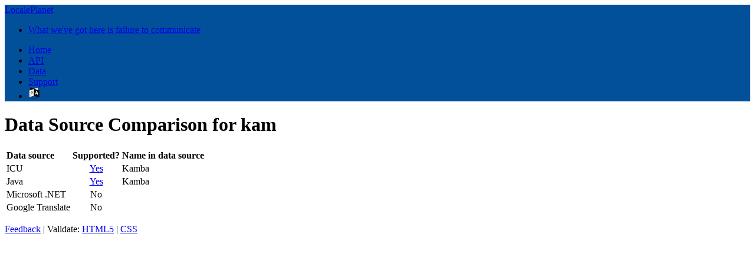

--- FILE ---
content_type: text/html;charset=utf-8
request_url: https://www.localeplanet.com/compare/kam/index.html
body_size: 3953
content:
<!DOCTYPE html>
<html>
<head>
<title>Data Source Comparison for kam</title>
<meta http-equiv="Content-type" content="text/html;charset=UTF-8" />
<meta content="width=device-width, initial-scale=1.0" name="viewport" />
<meta content="unsafe-url" name="viewport" />
<link rel="icon" type="image/svg+xml" href="/favicon.svg" />
<link rel="stylesheet" type="text/css" href="/css/bootstrap.min.css" />
<link rel="stylesheet" type="text/css" href="/css/font-awesome.css" />
<link rel="stylesheet" type="text/css" href="/css/override.css" />
<script src="/js/jquery-1.8.2.min.js"></script>
<script src="/js/bootstrap.min.js"></script>
<script type="text/javascript">
var _gaq = _gaq || [];
_gaq.push(['_setAccount', 'UA-328425-6']);
_gaq.push(['_trackPageview']);
(function() {
var ga = document.createElement('script'); ga.type = 'text/javascript'; ga.async = true;
ga.src = ('https:' == document.location.protocol ? 'https://ssl' : 'http://www') + '.google-analytics.com/ga.js';
var s = document.getElementsByTagName('script')[0]; s.parentNode.insertBefore(ga, s);
})();
</script>

</head>
<body>
<div class="navbar navbar-fixed-top navbar-inverse" data-dropdown="dropdown">
	<div class="navbar-inner">
		<div class="container" style="background-color: #03509a;" >
			<a class="btn btn-navbar" data-toggle="collapse" data-target=".nav-collapse"><span class="icon-bar"></span><span class="icon-bar"></span><span class="icon-bar"></span></a>
			<a class="brand" href="/index.html"><i class="icon-globe"></i> LocalePlanet</a>
			<ul class="nav">
				<li><a href="/index.html">What we've got here is failure to communicate</a></li>
			</ul>
			<div class="nav-collapse">
			<ul class="nav pull-right">
				<li><a href="/index.html">Home</a></li>
				<li><a href="/api/index.html">API</a></li>
				<li><a href="/data-sources.html">Data</a></li>
				<li><a href="/support/index.html">Support</a></li>
			<li><a class="language" href="/support/change-language.html?next=%2Fcompare%2Fkam%2Findex.html"><img src="https://www.vectorlogo.zone/logos/languageicon/languageicon-icon.svg"  style="height: 20px;" alt="Change language" title="Change language" /></a></li>
			</ul>			</div>		</div>
	</div>
</div>
<div class="container">
	<div class="maincontent">

<h1>Data Source Comparison for kam</h1>
<table class="table table-bordered table-striped">
	<tr>
		<th style="text-align:left;">Data source</th>
		<th>Supported?</th>
		<th style="text-align:left;">Name in data source</th>
	</tr>
	<tr>
		<td>ICU</td>
		<td style="text-align:center;"><a href="/icu/kam/index.html">Yes</a></td>
		<td>Kamba</td>
	</tr>
	<tr>
		<td>Java</td>
		<td style="text-align:center;"><a href="/java/kam/index.html">Yes</a></td>
		<td>Kamba</td>
	</tr>
	<tr>
		<td>Microsoft&#xa0;.NET</td>
		<td style="text-align:center;">No</td>
		<td>&nbsp;</td>
	</tr>
	<tr>
		<td>Google&#xa0;Translate</td>
		<td style="text-align:center;">No</td>
		<td>&nbsp;</td>
	</tr>

</table>
<div style="text-align:center;margin-top:15px;margin-left:auto;margin-right:auto;width:728px;"><script type="text/javascript"><!--
google_ad_client = "pub-6975096118196151";
google_ad_slot = "2721131656";
google_ad_width = 728;
google_ad_height = 90;
//--></script>
<script type="text/javascript"
src="http://pagead2.googlesyndication.com/pagead/show_ads.js">
</script></div>
	</div>
<footer>
	<p>
	<a href="/support/contact.html">Feedback</a> |
	Validate: <a href="http://validator.w3.org/check?uri=referer">HTML5</a> |
	<a href="http://jigsaw.w3.org/css-validator/check/referer">CSS</a>
</p>
</footer>
</div>
<script type="text/javascript">
var _gaq = _gaq || [];
_gaq.push(['_setAccount', 'UA-328425-15']);
_gaq.push(['_setCustomVar', 1, 'locale', 'en-US', 3 ]);
_gaq.push(['_trackPageview']);
(function() {
var ga = document.createElement('script'); ga.type = 'text/javascript'; ga.async = true;
ga.src = ('https:' == document.location.protocol ? 'https://ssl' : 'http://www') + '.google-analytics.com/ga.js';
(document.getElementsByTagName('head')[0] || document.getElementsByTagName('body')[0]).appendChild(ga);
 })();
</script>

</body>
</html>


--- FILE ---
content_type: image/svg+xml
request_url: https://www.vectorlogo.zone/logos/languageicon/languageicon-icon.svg
body_size: 1074
content:
<svg xmlns="http://www.w3.org/2000/svg" width="64" height="64"><path d="M31.98 8.223L10.61.68v46.506l21.367-6.913V8.223" fill="#040606"/><path d="M31.466 8.2L53.65.658v46.506L31.466 40.25V8.2M5.07 55.328l26.395-8.798V8.194L5.07 16.992v38.336" fill="#fff"/><g fill="#040606"><path d="M43.493 55.907l3.74 6.154 1.973-5.717-5.713-.437m-29.447-34.5c-.14-.138.183 1.125.632 1.58.797.804 1.42.907 1.75.92.733.03 1.638-.183 2.175-.408.52-.222 1.43-.687 1.775-1.365.073-.145.273-.4.147-1-.095-.463-.4-.625-.75-.6s-1.447.314-1.973.476l-2.082.592c-.47.102-1.5-.047-1.676-.206m13.32 15.107l-5.122-2.15-2.3-.993 2.782-4.676 2-4.093c.04-.2.088-.984.05-1.168s-.667.173-1.522.463-2.483 1.347-3.1 1.48-2.646.895-3.677 1.237l-3.785 1.154c-.804.217-1.505.234-1.955.37 0 0 .06.63.18.818s.543.652 1.037.78 1.313.078 1.685-.007 1.018-.402 1.104-.54-.045-.57.102-.7 2.113-.588 2.854-.812L21.66 26.5c-.122.404-2.405 4.927-3.14 6.276s-5.008 7.284-5.918 8.33l-2.943 3.3c.146.04 1.182-.05 1.37-.165 1.176-.725 3.136-3.164 3.767-3.906 1.875-2.2 3.523-4.5 4.83-6.492h.001c.255.106 2.312 1.783 2.85 2.154s2.656 1.554 3.115 1.75 2.223 1.012 2.298.737-.32-1.9-.527-1.98"/><g fill-rule="evenodd"><path d="M17.42 58.914a12.79 12.79 0 0 0 1.237.664l2.795 1.237a30.78 30.78 0 0 0 3.849 1.168l2.245.412c.07 0 2.108.252 2.52.252h2.062l2.36-.23 2.04-.367 1.535-.4 1.558-.504 1.077-.412 1.008-.435 1.352-.664 1.168-.64c.298-.16.985-.687 1.352-.687.412 0 .687.366.687.687 0 .664-.893.87-1.306 1.168-.435.298-.962.527-1.42.78-.916.48-1.856.893-2.75 1.237-1.168.435-2.45.848-3.597 1.122l-1.306.275c-.23.046-2.612.412-3.276.412h-3.024l-2.45-.275-2.176-.412-1.672-.435c-.916-.252-1.8-.573-2.68-.916-1.58-.596-3.23-1.374-4.788-2.405-.275-.183-.298-.366-.298-.573a.65.65 0 0 1 .664-.664c.367 0 1.1.527 1.237.596M32.15 8.104V46.6a.78.78 0 0 1-.16.344c-.046.07-.137.16-.206.183-.573.23-26.367 8.888-26.7 8.888-.275 0-.527-.183-.664-.48 0-.023-.023-.046-.023-.092v-38.5c.046-.114.07-.275.16-.366.183-.252.504-.298.7-.366.4-.137 25.795-8.66 26.16-8.66.23 0 .733.16.733.573zm-1.397 37.913l-24.97 8.316V17.497l24.97-8.315v36.836"/><path d="M54.347.728V47.07c-.023.527-.39.756-.733.756-.298 0-2.45-.733-2.818-.848l-8.66-2.68-1.924-.62-1.695-.527-7.4-2.337c-.092-.023-.32-.344-.32-.412V8.035c.046-.114.092-.252.206-.343.183-.206 8.04-2.818 11.133-3.85.825-.298 11.156-3.85 11.477-3.85a.71.71 0 0 1 .733.733zM52.95 46.2l-20.777-6.46V8.7L52.95 1.644V46.2"/></g><path d="M59.62 55.907L31.863 47.06l.116-38.515 27.642 8.798v38.565"/></g><path d="M43.992 19.54l3.576 1.083 6.515 23.48L50.4 43l-1.32-4.82-7.59-2.3-1.632 3.927-3.674-1.115zm1.635 6.216l-2.724 6.585 5.01 1.518-2.284-8.104" fill="#fff" fill-rule="evenodd"/></svg>